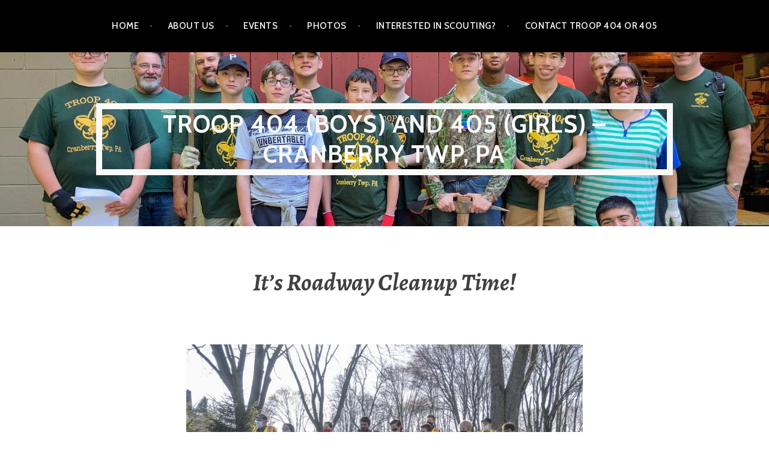

--- FILE ---
content_type: text/html; charset=UTF-8
request_url: https://troop404.org/its-roadway-cleanup-time
body_size: 11170
content:
<!DOCTYPE html>
<html lang="en-US">
<head>
<meta charset="UTF-8">
<meta name="viewport" content="width=device-width, initial-scale=1">
<link rel="profile" href="http://gmpg.org/xfn/11">
<link rel="pingback" href="https://troop404.org/xmlrpc.php">

<meta name='robots' content='index, follow, max-image-preview:large, max-snippet:-1, max-video-preview:-1' />
	<style>img:is([sizes="auto" i], [sizes^="auto," i]) { contain-intrinsic-size: 3000px 1500px }</style>
	
	<!-- This site is optimized with the Yoast SEO plugin v26.8 - https://yoast.com/product/yoast-seo-wordpress/ -->
	<title>It&#039;s Roadway Cleanup Time! - Troop 404 (boys) and 405 (girls) - Cranberry TWP, PA</title>
	<link rel="canonical" href="http://troop404.org/its-roadway-cleanup-time" />
	<meta property="og:locale" content="en_US" />
	<meta property="og:type" content="article" />
	<meta property="og:title" content="It&#039;s Roadway Cleanup Time! - Troop 404 (boys) and 405 (girls) - Cranberry TWP, PA" />
	<meta property="og:description" content="Twice a year the Troop cleans up a 1.5 mile long stretch of Peters Road in Cranberry Twp.&nbsp; It counts&hellip; Read more It&#8217;s Roadway Cleanup Time!" />
	<meta property="og:url" content="http://troop404.org/its-roadway-cleanup-time" />
	<meta property="og:site_name" content="Troop 404 (boys) and 405 (girls) - Cranberry TWP, PA" />
	<meta property="article:published_time" content="2021-03-27T16:16:00+00:00" />
	<meta property="article:modified_time" content="2021-05-10T04:21:09+00:00" />
	<meta property="og:image" content="http://troop404.org/wp-content/uploads/2021/05/roadwaycleanup.jpg" />
	<meta property="og:image:width" content="800" />
	<meta property="og:image:height" content="533" />
	<meta property="og:image:type" content="image/jpeg" />
	<meta name="author" content="firebuilders404" />
	<meta name="twitter:card" content="summary_large_image" />
	<meta name="twitter:label1" content="Written by" />
	<meta name="twitter:data1" content="firebuilders404" />
	<meta name="twitter:label2" content="Est. reading time" />
	<meta name="twitter:data2" content="1 minute" />
	<script type="application/ld+json" class="yoast-schema-graph">{"@context":"https://schema.org","@graph":[{"@type":"Article","@id":"http://troop404.org/its-roadway-cleanup-time#article","isPartOf":{"@id":"http://troop404.org/its-roadway-cleanup-time"},"author":{"name":"firebuilders404","@id":"http://troop404.org/#/schema/person/f33cc0f9258cb61bca3c073f98004f85"},"headline":"It&#8217;s Roadway Cleanup Time!","datePublished":"2021-03-27T16:16:00+00:00","dateModified":"2021-05-10T04:21:09+00:00","mainEntityOfPage":{"@id":"http://troop404.org/its-roadway-cleanup-time"},"wordCount":67,"commentCount":0,"image":{"@id":"http://troop404.org/its-roadway-cleanup-time#primaryimage"},"thumbnailUrl":"https://troop404.org/wp-content/uploads/2021/05/roadwaycleanup.jpg","inLanguage":"en-US","potentialAction":[{"@type":"CommentAction","name":"Comment","target":["http://troop404.org/its-roadway-cleanup-time#respond"]}]},{"@type":"WebPage","@id":"http://troop404.org/its-roadway-cleanup-time","url":"http://troop404.org/its-roadway-cleanup-time","name":"It's Roadway Cleanup Time! - Troop 404 (boys) and 405 (girls) - Cranberry TWP, PA","isPartOf":{"@id":"http://troop404.org/#website"},"primaryImageOfPage":{"@id":"http://troop404.org/its-roadway-cleanup-time#primaryimage"},"image":{"@id":"http://troop404.org/its-roadway-cleanup-time#primaryimage"},"thumbnailUrl":"https://troop404.org/wp-content/uploads/2021/05/roadwaycleanup.jpg","datePublished":"2021-03-27T16:16:00+00:00","dateModified":"2021-05-10T04:21:09+00:00","author":{"@id":"http://troop404.org/#/schema/person/f33cc0f9258cb61bca3c073f98004f85"},"breadcrumb":{"@id":"http://troop404.org/its-roadway-cleanup-time#breadcrumb"},"inLanguage":"en-US","potentialAction":[{"@type":"ReadAction","target":["http://troop404.org/its-roadway-cleanup-time"]}]},{"@type":"ImageObject","inLanguage":"en-US","@id":"http://troop404.org/its-roadway-cleanup-time#primaryimage","url":"https://troop404.org/wp-content/uploads/2021/05/roadwaycleanup.jpg","contentUrl":"https://troop404.org/wp-content/uploads/2021/05/roadwaycleanup.jpg","width":800,"height":533},{"@type":"BreadcrumbList","@id":"http://troop404.org/its-roadway-cleanup-time#breadcrumb","itemListElement":[{"@type":"ListItem","position":1,"name":"Home","item":"http://troop404.org/"},{"@type":"ListItem","position":2,"name":"It&#8217;s Roadway Cleanup Time!"}]},{"@type":"WebSite","@id":"http://troop404.org/#website","url":"http://troop404.org/","name":"Troop 404 (boys) and 405 (girls) - Cranberry TWP, PA","description":"Scouting Troop 404 and 405, Cranberry Twp, PA","potentialAction":[{"@type":"SearchAction","target":{"@type":"EntryPoint","urlTemplate":"http://troop404.org/?s={search_term_string}"},"query-input":{"@type":"PropertyValueSpecification","valueRequired":true,"valueName":"search_term_string"}}],"inLanguage":"en-US"},{"@type":"Person","@id":"http://troop404.org/#/schema/person/f33cc0f9258cb61bca3c073f98004f85","name":"firebuilders404","image":{"@type":"ImageObject","inLanguage":"en-US","@id":"http://troop404.org/#/schema/person/image/","url":"https://secure.gravatar.com/avatar/758a2d5e0897a207481242ef47365b8b?s=96&d=mm&r=g","contentUrl":"https://secure.gravatar.com/avatar/758a2d5e0897a207481242ef47365b8b?s=96&d=mm&r=g","caption":"firebuilders404"},"url":"https://troop404.org/author/firebuilders404"}]}</script>
	<!-- / Yoast SEO plugin. -->


<link rel='dns-prefetch' href='//stats.wp.com' />
<link rel='dns-prefetch' href='//fonts.googleapis.com' />
<link rel="alternate" type="application/rss+xml" title="Troop 404 (boys) and 405 (girls) - Cranberry TWP, PA &raquo; Feed" href="https://troop404.org/feed" />
<link rel="alternate" type="application/rss+xml" title="Troop 404 (boys) and 405 (girls) - Cranberry TWP, PA &raquo; Comments Feed" href="https://troop404.org/comments/feed" />
<link rel="alternate" type="application/rss+xml" title="Troop 404 (boys) and 405 (girls) - Cranberry TWP, PA &raquo; It&#8217;s Roadway Cleanup Time! Comments Feed" href="https://troop404.org/its-roadway-cleanup-time/feed" />
		<!-- This site uses the Google Analytics by MonsterInsights plugin v9.11.1 - Using Analytics tracking - https://www.monsterinsights.com/ -->
		<!-- Note: MonsterInsights is not currently configured on this site. The site owner needs to authenticate with Google Analytics in the MonsterInsights settings panel. -->
					<!-- No tracking code set -->
				<!-- / Google Analytics by MonsterInsights -->
		<script type="text/javascript">
/* <![CDATA[ */
window._wpemojiSettings = {"baseUrl":"https:\/\/s.w.org\/images\/core\/emoji\/15.0.3\/72x72\/","ext":".png","svgUrl":"https:\/\/s.w.org\/images\/core\/emoji\/15.0.3\/svg\/","svgExt":".svg","source":{"concatemoji":"https:\/\/troop404.org\/wp-includes\/js\/wp-emoji-release.min.js?ver=6.7.1"}};
/*! This file is auto-generated */
!function(i,n){var o,s,e;function c(e){try{var t={supportTests:e,timestamp:(new Date).valueOf()};sessionStorage.setItem(o,JSON.stringify(t))}catch(e){}}function p(e,t,n){e.clearRect(0,0,e.canvas.width,e.canvas.height),e.fillText(t,0,0);var t=new Uint32Array(e.getImageData(0,0,e.canvas.width,e.canvas.height).data),r=(e.clearRect(0,0,e.canvas.width,e.canvas.height),e.fillText(n,0,0),new Uint32Array(e.getImageData(0,0,e.canvas.width,e.canvas.height).data));return t.every(function(e,t){return e===r[t]})}function u(e,t,n){switch(t){case"flag":return n(e,"\ud83c\udff3\ufe0f\u200d\u26a7\ufe0f","\ud83c\udff3\ufe0f\u200b\u26a7\ufe0f")?!1:!n(e,"\ud83c\uddfa\ud83c\uddf3","\ud83c\uddfa\u200b\ud83c\uddf3")&&!n(e,"\ud83c\udff4\udb40\udc67\udb40\udc62\udb40\udc65\udb40\udc6e\udb40\udc67\udb40\udc7f","\ud83c\udff4\u200b\udb40\udc67\u200b\udb40\udc62\u200b\udb40\udc65\u200b\udb40\udc6e\u200b\udb40\udc67\u200b\udb40\udc7f");case"emoji":return!n(e,"\ud83d\udc26\u200d\u2b1b","\ud83d\udc26\u200b\u2b1b")}return!1}function f(e,t,n){var r="undefined"!=typeof WorkerGlobalScope&&self instanceof WorkerGlobalScope?new OffscreenCanvas(300,150):i.createElement("canvas"),a=r.getContext("2d",{willReadFrequently:!0}),o=(a.textBaseline="top",a.font="600 32px Arial",{});return e.forEach(function(e){o[e]=t(a,e,n)}),o}function t(e){var t=i.createElement("script");t.src=e,t.defer=!0,i.head.appendChild(t)}"undefined"!=typeof Promise&&(o="wpEmojiSettingsSupports",s=["flag","emoji"],n.supports={everything:!0,everythingExceptFlag:!0},e=new Promise(function(e){i.addEventListener("DOMContentLoaded",e,{once:!0})}),new Promise(function(t){var n=function(){try{var e=JSON.parse(sessionStorage.getItem(o));if("object"==typeof e&&"number"==typeof e.timestamp&&(new Date).valueOf()<e.timestamp+604800&&"object"==typeof e.supportTests)return e.supportTests}catch(e){}return null}();if(!n){if("undefined"!=typeof Worker&&"undefined"!=typeof OffscreenCanvas&&"undefined"!=typeof URL&&URL.createObjectURL&&"undefined"!=typeof Blob)try{var e="postMessage("+f.toString()+"("+[JSON.stringify(s),u.toString(),p.toString()].join(",")+"));",r=new Blob([e],{type:"text/javascript"}),a=new Worker(URL.createObjectURL(r),{name:"wpTestEmojiSupports"});return void(a.onmessage=function(e){c(n=e.data),a.terminate(),t(n)})}catch(e){}c(n=f(s,u,p))}t(n)}).then(function(e){for(var t in e)n.supports[t]=e[t],n.supports.everything=n.supports.everything&&n.supports[t],"flag"!==t&&(n.supports.everythingExceptFlag=n.supports.everythingExceptFlag&&n.supports[t]);n.supports.everythingExceptFlag=n.supports.everythingExceptFlag&&!n.supports.flag,n.DOMReady=!1,n.readyCallback=function(){n.DOMReady=!0}}).then(function(){return e}).then(function(){var e;n.supports.everything||(n.readyCallback(),(e=n.source||{}).concatemoji?t(e.concatemoji):e.wpemoji&&e.twemoji&&(t(e.twemoji),t(e.wpemoji)))}))}((window,document),window._wpemojiSettings);
/* ]]> */
</script>
<style id='wp-emoji-styles-inline-css' type='text/css'>

	img.wp-smiley, img.emoji {
		display: inline !important;
		border: none !important;
		box-shadow: none !important;
		height: 1em !important;
		width: 1em !important;
		margin: 0 0.07em !important;
		vertical-align: -0.1em !important;
		background: none !important;
		padding: 0 !important;
	}
</style>
<link rel='stylesheet' id='wp-block-library-css' href='https://troop404.org/wp-includes/css/dist/block-library/style.min.css?ver=6.7.1' type='text/css' media='all' />
<link rel='stylesheet' id='mediaelement-css' href='https://troop404.org/wp-includes/js/mediaelement/mediaelementplayer-legacy.min.css?ver=4.2.17' type='text/css' media='all' />
<link rel='stylesheet' id='wp-mediaelement-css' href='https://troop404.org/wp-includes/js/mediaelement/wp-mediaelement.min.css?ver=6.7.1' type='text/css' media='all' />
<style id='jetpack-sharing-buttons-style-inline-css' type='text/css'>
.jetpack-sharing-buttons__services-list{display:flex;flex-direction:row;flex-wrap:wrap;gap:0;list-style-type:none;margin:5px;padding:0}.jetpack-sharing-buttons__services-list.has-small-icon-size{font-size:12px}.jetpack-sharing-buttons__services-list.has-normal-icon-size{font-size:16px}.jetpack-sharing-buttons__services-list.has-large-icon-size{font-size:24px}.jetpack-sharing-buttons__services-list.has-huge-icon-size{font-size:36px}@media print{.jetpack-sharing-buttons__services-list{display:none!important}}.editor-styles-wrapper .wp-block-jetpack-sharing-buttons{gap:0;padding-inline-start:0}ul.jetpack-sharing-buttons__services-list.has-background{padding:1.25em 2.375em}
</style>
<style id='classic-theme-styles-inline-css' type='text/css'>
/*! This file is auto-generated */
.wp-block-button__link{color:#fff;background-color:#32373c;border-radius:9999px;box-shadow:none;text-decoration:none;padding:calc(.667em + 2px) calc(1.333em + 2px);font-size:1.125em}.wp-block-file__button{background:#32373c;color:#fff;text-decoration:none}
</style>
<style id='global-styles-inline-css' type='text/css'>
:root{--wp--preset--aspect-ratio--square: 1;--wp--preset--aspect-ratio--4-3: 4/3;--wp--preset--aspect-ratio--3-4: 3/4;--wp--preset--aspect-ratio--3-2: 3/2;--wp--preset--aspect-ratio--2-3: 2/3;--wp--preset--aspect-ratio--16-9: 16/9;--wp--preset--aspect-ratio--9-16: 9/16;--wp--preset--color--black: #000000;--wp--preset--color--cyan-bluish-gray: #abb8c3;--wp--preset--color--white: #ffffff;--wp--preset--color--pale-pink: #f78da7;--wp--preset--color--vivid-red: #cf2e2e;--wp--preset--color--luminous-vivid-orange: #ff6900;--wp--preset--color--luminous-vivid-amber: #fcb900;--wp--preset--color--light-green-cyan: #7bdcb5;--wp--preset--color--vivid-green-cyan: #00d084;--wp--preset--color--pale-cyan-blue: #8ed1fc;--wp--preset--color--vivid-cyan-blue: #0693e3;--wp--preset--color--vivid-purple: #9b51e0;--wp--preset--gradient--vivid-cyan-blue-to-vivid-purple: linear-gradient(135deg,rgba(6,147,227,1) 0%,rgb(155,81,224) 100%);--wp--preset--gradient--light-green-cyan-to-vivid-green-cyan: linear-gradient(135deg,rgb(122,220,180) 0%,rgb(0,208,130) 100%);--wp--preset--gradient--luminous-vivid-amber-to-luminous-vivid-orange: linear-gradient(135deg,rgba(252,185,0,1) 0%,rgba(255,105,0,1) 100%);--wp--preset--gradient--luminous-vivid-orange-to-vivid-red: linear-gradient(135deg,rgba(255,105,0,1) 0%,rgb(207,46,46) 100%);--wp--preset--gradient--very-light-gray-to-cyan-bluish-gray: linear-gradient(135deg,rgb(238,238,238) 0%,rgb(169,184,195) 100%);--wp--preset--gradient--cool-to-warm-spectrum: linear-gradient(135deg,rgb(74,234,220) 0%,rgb(151,120,209) 20%,rgb(207,42,186) 40%,rgb(238,44,130) 60%,rgb(251,105,98) 80%,rgb(254,248,76) 100%);--wp--preset--gradient--blush-light-purple: linear-gradient(135deg,rgb(255,206,236) 0%,rgb(152,150,240) 100%);--wp--preset--gradient--blush-bordeaux: linear-gradient(135deg,rgb(254,205,165) 0%,rgb(254,45,45) 50%,rgb(107,0,62) 100%);--wp--preset--gradient--luminous-dusk: linear-gradient(135deg,rgb(255,203,112) 0%,rgb(199,81,192) 50%,rgb(65,88,208) 100%);--wp--preset--gradient--pale-ocean: linear-gradient(135deg,rgb(255,245,203) 0%,rgb(182,227,212) 50%,rgb(51,167,181) 100%);--wp--preset--gradient--electric-grass: linear-gradient(135deg,rgb(202,248,128) 0%,rgb(113,206,126) 100%);--wp--preset--gradient--midnight: linear-gradient(135deg,rgb(2,3,129) 0%,rgb(40,116,252) 100%);--wp--preset--font-size--small: 13px;--wp--preset--font-size--medium: 20px;--wp--preset--font-size--large: 36px;--wp--preset--font-size--x-large: 42px;--wp--preset--spacing--20: 0.44rem;--wp--preset--spacing--30: 0.67rem;--wp--preset--spacing--40: 1rem;--wp--preset--spacing--50: 1.5rem;--wp--preset--spacing--60: 2.25rem;--wp--preset--spacing--70: 3.38rem;--wp--preset--spacing--80: 5.06rem;--wp--preset--shadow--natural: 6px 6px 9px rgba(0, 0, 0, 0.2);--wp--preset--shadow--deep: 12px 12px 50px rgba(0, 0, 0, 0.4);--wp--preset--shadow--sharp: 6px 6px 0px rgba(0, 0, 0, 0.2);--wp--preset--shadow--outlined: 6px 6px 0px -3px rgba(255, 255, 255, 1), 6px 6px rgba(0, 0, 0, 1);--wp--preset--shadow--crisp: 6px 6px 0px rgba(0, 0, 0, 1);}:where(.is-layout-flex){gap: 0.5em;}:where(.is-layout-grid){gap: 0.5em;}body .is-layout-flex{display: flex;}.is-layout-flex{flex-wrap: wrap;align-items: center;}.is-layout-flex > :is(*, div){margin: 0;}body .is-layout-grid{display: grid;}.is-layout-grid > :is(*, div){margin: 0;}:where(.wp-block-columns.is-layout-flex){gap: 2em;}:where(.wp-block-columns.is-layout-grid){gap: 2em;}:where(.wp-block-post-template.is-layout-flex){gap: 1.25em;}:where(.wp-block-post-template.is-layout-grid){gap: 1.25em;}.has-black-color{color: var(--wp--preset--color--black) !important;}.has-cyan-bluish-gray-color{color: var(--wp--preset--color--cyan-bluish-gray) !important;}.has-white-color{color: var(--wp--preset--color--white) !important;}.has-pale-pink-color{color: var(--wp--preset--color--pale-pink) !important;}.has-vivid-red-color{color: var(--wp--preset--color--vivid-red) !important;}.has-luminous-vivid-orange-color{color: var(--wp--preset--color--luminous-vivid-orange) !important;}.has-luminous-vivid-amber-color{color: var(--wp--preset--color--luminous-vivid-amber) !important;}.has-light-green-cyan-color{color: var(--wp--preset--color--light-green-cyan) !important;}.has-vivid-green-cyan-color{color: var(--wp--preset--color--vivid-green-cyan) !important;}.has-pale-cyan-blue-color{color: var(--wp--preset--color--pale-cyan-blue) !important;}.has-vivid-cyan-blue-color{color: var(--wp--preset--color--vivid-cyan-blue) !important;}.has-vivid-purple-color{color: var(--wp--preset--color--vivid-purple) !important;}.has-black-background-color{background-color: var(--wp--preset--color--black) !important;}.has-cyan-bluish-gray-background-color{background-color: var(--wp--preset--color--cyan-bluish-gray) !important;}.has-white-background-color{background-color: var(--wp--preset--color--white) !important;}.has-pale-pink-background-color{background-color: var(--wp--preset--color--pale-pink) !important;}.has-vivid-red-background-color{background-color: var(--wp--preset--color--vivid-red) !important;}.has-luminous-vivid-orange-background-color{background-color: var(--wp--preset--color--luminous-vivid-orange) !important;}.has-luminous-vivid-amber-background-color{background-color: var(--wp--preset--color--luminous-vivid-amber) !important;}.has-light-green-cyan-background-color{background-color: var(--wp--preset--color--light-green-cyan) !important;}.has-vivid-green-cyan-background-color{background-color: var(--wp--preset--color--vivid-green-cyan) !important;}.has-pale-cyan-blue-background-color{background-color: var(--wp--preset--color--pale-cyan-blue) !important;}.has-vivid-cyan-blue-background-color{background-color: var(--wp--preset--color--vivid-cyan-blue) !important;}.has-vivid-purple-background-color{background-color: var(--wp--preset--color--vivid-purple) !important;}.has-black-border-color{border-color: var(--wp--preset--color--black) !important;}.has-cyan-bluish-gray-border-color{border-color: var(--wp--preset--color--cyan-bluish-gray) !important;}.has-white-border-color{border-color: var(--wp--preset--color--white) !important;}.has-pale-pink-border-color{border-color: var(--wp--preset--color--pale-pink) !important;}.has-vivid-red-border-color{border-color: var(--wp--preset--color--vivid-red) !important;}.has-luminous-vivid-orange-border-color{border-color: var(--wp--preset--color--luminous-vivid-orange) !important;}.has-luminous-vivid-amber-border-color{border-color: var(--wp--preset--color--luminous-vivid-amber) !important;}.has-light-green-cyan-border-color{border-color: var(--wp--preset--color--light-green-cyan) !important;}.has-vivid-green-cyan-border-color{border-color: var(--wp--preset--color--vivid-green-cyan) !important;}.has-pale-cyan-blue-border-color{border-color: var(--wp--preset--color--pale-cyan-blue) !important;}.has-vivid-cyan-blue-border-color{border-color: var(--wp--preset--color--vivid-cyan-blue) !important;}.has-vivid-purple-border-color{border-color: var(--wp--preset--color--vivid-purple) !important;}.has-vivid-cyan-blue-to-vivid-purple-gradient-background{background: var(--wp--preset--gradient--vivid-cyan-blue-to-vivid-purple) !important;}.has-light-green-cyan-to-vivid-green-cyan-gradient-background{background: var(--wp--preset--gradient--light-green-cyan-to-vivid-green-cyan) !important;}.has-luminous-vivid-amber-to-luminous-vivid-orange-gradient-background{background: var(--wp--preset--gradient--luminous-vivid-amber-to-luminous-vivid-orange) !important;}.has-luminous-vivid-orange-to-vivid-red-gradient-background{background: var(--wp--preset--gradient--luminous-vivid-orange-to-vivid-red) !important;}.has-very-light-gray-to-cyan-bluish-gray-gradient-background{background: var(--wp--preset--gradient--very-light-gray-to-cyan-bluish-gray) !important;}.has-cool-to-warm-spectrum-gradient-background{background: var(--wp--preset--gradient--cool-to-warm-spectrum) !important;}.has-blush-light-purple-gradient-background{background: var(--wp--preset--gradient--blush-light-purple) !important;}.has-blush-bordeaux-gradient-background{background: var(--wp--preset--gradient--blush-bordeaux) !important;}.has-luminous-dusk-gradient-background{background: var(--wp--preset--gradient--luminous-dusk) !important;}.has-pale-ocean-gradient-background{background: var(--wp--preset--gradient--pale-ocean) !important;}.has-electric-grass-gradient-background{background: var(--wp--preset--gradient--electric-grass) !important;}.has-midnight-gradient-background{background: var(--wp--preset--gradient--midnight) !important;}.has-small-font-size{font-size: var(--wp--preset--font-size--small) !important;}.has-medium-font-size{font-size: var(--wp--preset--font-size--medium) !important;}.has-large-font-size{font-size: var(--wp--preset--font-size--large) !important;}.has-x-large-font-size{font-size: var(--wp--preset--font-size--x-large) !important;}
:where(.wp-block-post-template.is-layout-flex){gap: 1.25em;}:where(.wp-block-post-template.is-layout-grid){gap: 1.25em;}
:where(.wp-block-columns.is-layout-flex){gap: 2em;}:where(.wp-block-columns.is-layout-grid){gap: 2em;}
:root :where(.wp-block-pullquote){font-size: 1.5em;line-height: 1.6;}
</style>
<link rel='stylesheet' id='contact-form-7-css' href='https://troop404.org/wp-content/plugins/contact-form-7/includes/css/styles.css?ver=6.1.4' type='text/css' media='all' />
<style id='contact-form-7-inline-css' type='text/css'>
.wpcf7 .wpcf7-recaptcha iframe {margin-bottom: 0;}.wpcf7 .wpcf7-recaptcha[data-align="center"] > div {margin: 0 auto;}.wpcf7 .wpcf7-recaptcha[data-align="right"] > div {margin: 0 0 0 auto;}
</style>
<link rel='stylesheet' id='argent-style-css' href='https://troop404.org/wp-content/themes/argent/style.css?ver=6.7.1' type='text/css' media='all' />
<style id='argent-style-inline-css' type='text/css'>
.site-branding { background-image: url(https://troop404.org/wp-content/uploads/2021/06/cropped-194210349_10159383481289304_340745051081948732_n.jpg); }
</style>
<link rel='stylesheet' id='argent-fonts-css' href='https://fonts.googleapis.com/css?family=Cabin%3A500%2C700%2C500italic%2C700italic%7CAlegreya%3A400%2C700%2C400italic%2C700italic&#038;subset=latin%2Clatin-ext' type='text/css' media='all' />
<link rel='stylesheet' id='genericons-css' href='https://troop404.org/wp-content/plugins/jetpack/_inc/genericons/genericons/genericons.css?ver=3.1' type='text/css' media='all' />
<script type="text/javascript" src="https://troop404.org/wp-includes/js/jquery/jquery.min.js?ver=3.7.1" id="jquery-core-js"></script>
<script type="text/javascript" src="https://troop404.org/wp-includes/js/jquery/jquery-migrate.min.js?ver=3.4.1" id="jquery-migrate-js"></script>
<link rel="https://api.w.org/" href="https://troop404.org/wp-json/" /><link rel="alternate" title="JSON" type="application/json" href="https://troop404.org/wp-json/wp/v2/posts/579" /><link rel="EditURI" type="application/rsd+xml" title="RSD" href="https://troop404.org/xmlrpc.php?rsd" />
<meta name="generator" content="WordPress 6.7.1" />
<link rel='shortlink' href='https://troop404.org/?p=579' />
<link rel="alternate" title="oEmbed (JSON)" type="application/json+oembed" href="https://troop404.org/wp-json/oembed/1.0/embed?url=https%3A%2F%2Ftroop404.org%2Fits-roadway-cleanup-time" />
<link rel="alternate" title="oEmbed (XML)" type="text/xml+oembed" href="https://troop404.org/wp-json/oembed/1.0/embed?url=https%3A%2F%2Ftroop404.org%2Fits-roadway-cleanup-time&#038;format=xml" />
	<style>img#wpstats{display:none}</style>
		<style type="text/css" media="screen">input#akismet_privacy_check { float: left; margin: 7px 7px 7px 0; width: 13px; }</style>
        <script type="text/javascript">
            var jQueryMigrateHelperHasSentDowngrade = false;

			window.onerror = function( msg, url, line, col, error ) {
				// Break out early, do not processing if a downgrade reqeust was already sent.
				if ( jQueryMigrateHelperHasSentDowngrade ) {
					return true;
                }

				var xhr = new XMLHttpRequest();
				var nonce = '133974993b';
				var jQueryFunctions = [
					'andSelf',
					'browser',
					'live',
					'boxModel',
					'support.boxModel',
					'size',
					'swap',
					'clean',
					'sub',
                ];
				var match_pattern = /\)\.(.+?) is not a function/;
                var erroredFunction = msg.match( match_pattern );

                // If there was no matching functions, do not try to downgrade.
                if ( null === erroredFunction || typeof erroredFunction !== 'object' || typeof erroredFunction[1] === "undefined" || -1 === jQueryFunctions.indexOf( erroredFunction[1] ) ) {
                    return true;
                }

                // Set that we've now attempted a downgrade request.
                jQueryMigrateHelperHasSentDowngrade = true;

				xhr.open( 'POST', 'https://troop404.org/wp-admin/admin-ajax.php' );
				xhr.setRequestHeader( 'Content-Type', 'application/x-www-form-urlencoded' );
				xhr.onload = function () {
					var response,
                        reload = false;

					if ( 200 === xhr.status ) {
                        try {
                        	response = JSON.parse( xhr.response );

                        	reload = response.data.reload;
                        } catch ( e ) {
                        	reload = false;
                        }
                    }

					// Automatically reload the page if a deprecation caused an automatic downgrade, ensure visitors get the best possible experience.
					if ( reload ) {
						location.reload();
                    }
				};

				xhr.send( encodeURI( 'action=jquery-migrate-downgrade-version&_wpnonce=' + nonce ) );

				// Suppress error alerts in older browsers
				return true;
			}
        </script>

			<style type="text/css">
			.site-title a,
		.site-description {
			color: #f9f9f9;
		}
		.site-title {
			border-color: #f9f9f9;
		}
	
	</style>
<link rel="icon" href="https://troop404.org/wp-content/uploads/2016/02/cropped-eblast-header-boy-scouts-12-01-2015-32x32.jpg" sizes="32x32" />
<link rel="icon" href="https://troop404.org/wp-content/uploads/2016/02/cropped-eblast-header-boy-scouts-12-01-2015-192x192.jpg" sizes="192x192" />
<link rel="apple-touch-icon" href="https://troop404.org/wp-content/uploads/2016/02/cropped-eblast-header-boy-scouts-12-01-2015-180x180.jpg" />
<meta name="msapplication-TileImage" content="https://troop404.org/wp-content/uploads/2016/02/cropped-eblast-header-boy-scouts-12-01-2015-270x270.jpg" />
</head>

<body class="post-template-default single single-post postid-579 single-format-standard group-blog">
<div id="page" class="hfeed site">
	<a class="skip-link screen-reader-text" href="#content">Skip to content</a>

	<header id="masthead" class="site-header" role="banner">

		<nav id="site-navigation" class="main-navigation" role="navigation">
			<button class="menu-toggle" aria-controls="primary-menu" aria-expanded="false">Menu</button>
			<div class="menu-main-container"><ul id="primary-menu" class="menu"><li id="menu-item-19" class="menu-item menu-item-type-custom menu-item-object-custom menu-item-home menu-item-19"><a href="https://troop404.org">Home</a></li>
<li id="menu-item-26" class="menu-item menu-item-type-post_type menu-item-object-page menu-item-26"><a href="https://troop404.org/sample-page">About Us</a></li>
<li id="menu-item-27" class="menu-item menu-item-type-post_type menu-item-object-page menu-item-27"><a href="https://troop404.org/events">Events</a></li>
<li id="menu-item-52" class="menu-item menu-item-type-post_type menu-item-object-page menu-item-52"><a href="https://troop404.org/48-2">Photos</a></li>
<li id="menu-item-28" class="menu-item menu-item-type-post_type menu-item-object-page menu-item-28"><a href="https://troop404.org/interested-in-becoming-a-scout">Interested in Scouting?</a></li>
<li id="menu-item-41" class="menu-item menu-item-type-post_type menu-item-object-page menu-item-41"><a href="https://troop404.org/contact-troop-404">Contact Troop 404 or 405</a></li>
</ul></div>		</nav><!-- #site-navigation -->

		<div class="site-branding">
			<h1 class="site-title"><a href="https://troop404.org/" rel="home">Troop 404 (boys) and 405 (girls) &#8211; Cranberry TWP, PA</a></h1>
			<h2 class="site-description">Scouting Troop 404 and 405, Cranberry Twp, PA</h2>
		</div><!-- .site-branding -->

	</header><!-- #masthead -->

	<div id="content" class="site-content">

	<div id="primary" class="content-area">
		<main id="main" class="site-main" role="main">

		
			
<article id="post-579" class="post-579 post type-post status-publish format-standard has-post-thumbnail hentry category-uncategorized">
	<header class="entry-header">
		<h1 class="entry-title">It&#8217;s Roadway Cleanup Time!</h1>
	</header><!-- .entry-header -->

			<img width="660" height="440" src="https://troop404.org/wp-content/uploads/2021/05/roadwaycleanup-660x440.jpg" class="attachment-argent-single-thumbnail size-argent-single-thumbnail wp-post-image" alt="" decoding="async" fetchpriority="high" srcset="https://troop404.org/wp-content/uploads/2021/05/roadwaycleanup-660x440.jpg 660w, https://troop404.org/wp-content/uploads/2021/05/roadwaycleanup-300x200.jpg 300w, https://troop404.org/wp-content/uploads/2021/05/roadwaycleanup-768x512.jpg 768w, https://troop404.org/wp-content/uploads/2021/05/roadwaycleanup-200x133.jpg 200w, https://troop404.org/wp-content/uploads/2021/05/roadwaycleanup.jpg 800w" sizes="(max-width: 660px) 100vw, 660px" />		<div class="entry-body">
		<div class="entry-meta">
			<span class="posted-on">Posted on <a href="https://troop404.org/its-roadway-cleanup-time" rel="bookmark"><time class="entry-date published" datetime="2021-03-27T16:16:00+00:00">March 27, 2021</time><time class="updated" datetime="2021-05-10T04:21:09+00:00">May 10, 2021</time></a></span><span class="byline"> by <span class="author vcard"><a class="url fn n" href="https://troop404.org/author/firebuilders404">firebuilders404</a></span></span>					</div><!-- .entry-meta -->

		<div class="entry-content">
			
<p>Twice a year the Troop cleans up a 1.5 mile long stretch of Peters Road in Cranberry Twp.&nbsp; It counts for at least 2 hours of service project time for the scouts and it helps keep the community clean!&nbsp; One of the tenets of scouting is community service, and the Troop participates in ample community service projects throughout the year.&nbsp;&nbsp;</p>
		</div><!-- .entry-content -->
	</div><!-- .entry-body -->
</article><!-- #post-## -->

			
<div id="comments" class="comments-area">

	
	
	
		<div id="respond" class="comment-respond">
		<h3 id="reply-title" class="comment-reply-title">Leave a Reply <small><a rel="nofollow" id="cancel-comment-reply-link" href="/its-roadway-cleanup-time#respond" style="display:none;">Cancel reply</a></small></h3><p class="must-log-in">You must be <a href="https://troop404.org/wp-login.php?redirect_to=https%3A%2F%2Ftroop404.org%2Fits-roadway-cleanup-time">logged in</a> to post a comment.</p>	</div><!-- #respond -->
	
</div><!-- #comments -->

			
	<nav class="navigation post-navigation" aria-label="Posts">
		<h2 class="screen-reader-text">Post navigation</h2>
		<div class="nav-links"><div class="nav-previous"><a href="https://troop404.org/pack-414-aol-crossover-ceremony" rel="prev">Pack 414 AoL Crossover Ceremony</a></div><div class="nav-next"><a href="https://troop404.org/laurel-highlands-backpacking-trip" rel="next">Laurel Highlands Backpacking Trip</a></div></div>
	</nav>
		
		</main><!-- #main -->
	</div><!-- #primary -->


<div id="secondary" class="footer-widget-area" role="complementary">
	<div class="widget-wrapper">
				<div id="widget-area-1" class="widget-area">
			<aside id="search-2" class="widget widget_search"><form role="search" method="get" class="search-form" action="https://troop404.org/">
				<label>
					<span class="screen-reader-text">Search for:</span>
					<input type="search" class="search-field" placeholder="Search &hellip;" value="" name="s" />
				</label>
				<input type="submit" class="search-submit" value="Search" />
			</form></aside>
		<aside id="recent-posts-2" class="widget widget_recent_entries">
		<h1 class="widget-title">Recent Posts</h1>
		<ul>
											<li>
					<a href="https://troop404.org/congrats-new-eagle-scout-cortlan">Congrats New Eagle Scout, Cortlan</a>
											<span class="post-date">April 13, 2025</span>
									</li>
											<li>
					<a href="https://troop404.org/hike-north-park">Hike! North Park</a>
											<span class="post-date">December 15, 2024</span>
									</li>
											<li>
					<a href="https://troop404.org/fall-court-of-honor-campout">Fall Court of Honor Campout</a>
											<span class="post-date">November 1, 2024</span>
									</li>
											<li>
					<a href="https://troop404.org/rebel-campout-moraine-state-park">Rebel Campout &#8211; Moraine State Park</a>
											<span class="post-date">October 18, 2024</span>
									</li>
											<li>
					<a href="https://troop404.org/muskrat-cove-campout-at-moraine-state-park">Muskrat Cove Campout at Moraine State Park</a>
											<span class="post-date">September 15, 2024</span>
									</li>
					</ul>

		</aside><aside id="archives-2" class="widget widget_archive"><h1 class="widget-title">Archives</h1>
			<ul>
					<li><a href='https://troop404.org/2025/04'>April 2025</a></li>
	<li><a href='https://troop404.org/2024/12'>December 2024</a></li>
	<li><a href='https://troop404.org/2024/11'>November 2024</a></li>
	<li><a href='https://troop404.org/2024/10'>October 2024</a></li>
	<li><a href='https://troop404.org/2024/09'>September 2024</a></li>
	<li><a href='https://troop404.org/2024/08'>August 2024</a></li>
	<li><a href='https://troop404.org/2024/07'>July 2024</a></li>
	<li><a href='https://troop404.org/2024/04'>April 2024</a></li>
	<li><a href='https://troop404.org/2024/03'>March 2024</a></li>
	<li><a href='https://troop404.org/2024/01'>January 2024</a></li>
	<li><a href='https://troop404.org/2023/12'>December 2023</a></li>
	<li><a href='https://troop404.org/2023/11'>November 2023</a></li>
	<li><a href='https://troop404.org/2023/10'>October 2023</a></li>
	<li><a href='https://troop404.org/2023/09'>September 2023</a></li>
	<li><a href='https://troop404.org/2023/08'>August 2023</a></li>
	<li><a href='https://troop404.org/2023/07'>July 2023</a></li>
	<li><a href='https://troop404.org/2023/06'>June 2023</a></li>
	<li><a href='https://troop404.org/2023/05'>May 2023</a></li>
	<li><a href='https://troop404.org/2023/04'>April 2023</a></li>
	<li><a href='https://troop404.org/2023/03'>March 2023</a></li>
	<li><a href='https://troop404.org/2022/12'>December 2022</a></li>
	<li><a href='https://troop404.org/2022/11'>November 2022</a></li>
	<li><a href='https://troop404.org/2022/10'>October 2022</a></li>
	<li><a href='https://troop404.org/2022/09'>September 2022</a></li>
	<li><a href='https://troop404.org/2022/08'>August 2022</a></li>
	<li><a href='https://troop404.org/2022/07'>July 2022</a></li>
	<li><a href='https://troop404.org/2022/06'>June 2022</a></li>
	<li><a href='https://troop404.org/2022/05'>May 2022</a></li>
	<li><a href='https://troop404.org/2022/04'>April 2022</a></li>
	<li><a href='https://troop404.org/2022/03'>March 2022</a></li>
	<li><a href='https://troop404.org/2022/02'>February 2022</a></li>
	<li><a href='https://troop404.org/2022/01'>January 2022</a></li>
	<li><a href='https://troop404.org/2021/12'>December 2021</a></li>
	<li><a href='https://troop404.org/2021/11'>November 2021</a></li>
	<li><a href='https://troop404.org/2021/10'>October 2021</a></li>
	<li><a href='https://troop404.org/2021/09'>September 2021</a></li>
	<li><a href='https://troop404.org/2021/08'>August 2021</a></li>
	<li><a href='https://troop404.org/2021/07'>July 2021</a></li>
	<li><a href='https://troop404.org/2021/06'>June 2021</a></li>
	<li><a href='https://troop404.org/2021/05'>May 2021</a></li>
	<li><a href='https://troop404.org/2021/04'>April 2021</a></li>
	<li><a href='https://troop404.org/2021/03'>March 2021</a></li>
	<li><a href='https://troop404.org/2020/11'>November 2020</a></li>
	<li><a href='https://troop404.org/2020/10'>October 2020</a></li>
	<li><a href='https://troop404.org/2020/09'>September 2020</a></li>
	<li><a href='https://troop404.org/2020/08'>August 2020</a></li>
	<li><a href='https://troop404.org/2020/07'>July 2020</a></li>
	<li><a href='https://troop404.org/2020/06'>June 2020</a></li>
	<li><a href='https://troop404.org/2020/05'>May 2020</a></li>
	<li><a href='https://troop404.org/2019/12'>December 2019</a></li>
	<li><a href='https://troop404.org/2019/11'>November 2019</a></li>
	<li><a href='https://troop404.org/2019/10'>October 2019</a></li>
	<li><a href='https://troop404.org/2019/09'>September 2019</a></li>
	<li><a href='https://troop404.org/2019/08'>August 2019</a></li>
	<li><a href='https://troop404.org/2019/07'>July 2019</a></li>
	<li><a href='https://troop404.org/2019/06'>June 2019</a></li>
	<li><a href='https://troop404.org/2019/05'>May 2019</a></li>
	<li><a href='https://troop404.org/2019/03'>March 2019</a></li>
	<li><a href='https://troop404.org/2019/02'>February 2019</a></li>
	<li><a href='https://troop404.org/2018/12'>December 2018</a></li>
	<li><a href='https://troop404.org/2018/11'>November 2018</a></li>
	<li><a href='https://troop404.org/2018/10'>October 2018</a></li>
	<li><a href='https://troop404.org/2018/09'>September 2018</a></li>
	<li><a href='https://troop404.org/2018/08'>August 2018</a></li>
	<li><a href='https://troop404.org/2018/07'>July 2018</a></li>
	<li><a href='https://troop404.org/2018/06'>June 2018</a></li>
	<li><a href='https://troop404.org/2018/05'>May 2018</a></li>
	<li><a href='https://troop404.org/2018/04'>April 2018</a></li>
	<li><a href='https://troop404.org/2018/03'>March 2018</a></li>
	<li><a href='https://troop404.org/2018/02'>February 2018</a></li>
	<li><a href='https://troop404.org/2018/01'>January 2018</a></li>
	<li><a href='https://troop404.org/2017/12'>December 2017</a></li>
	<li><a href='https://troop404.org/2017/11'>November 2017</a></li>
	<li><a href='https://troop404.org/2017/10'>October 2017</a></li>
	<li><a href='https://troop404.org/2017/09'>September 2017</a></li>
	<li><a href='https://troop404.org/2017/08'>August 2017</a></li>
	<li><a href='https://troop404.org/2017/07'>July 2017</a></li>
	<li><a href='https://troop404.org/2017/06'>June 2017</a></li>
	<li><a href='https://troop404.org/2017/05'>May 2017</a></li>
	<li><a href='https://troop404.org/2017/04'>April 2017</a></li>
	<li><a href='https://troop404.org/2017/03'>March 2017</a></li>
	<li><a href='https://troop404.org/2017/02'>February 2017</a></li>
	<li><a href='https://troop404.org/2017/01'>January 2017</a></li>
	<li><a href='https://troop404.org/2016/12'>December 2016</a></li>
	<li><a href='https://troop404.org/2016/11'>November 2016</a></li>
	<li><a href='https://troop404.org/2016/10'>October 2016</a></li>
	<li><a href='https://troop404.org/2016/09'>September 2016</a></li>
	<li><a href='https://troop404.org/2016/08'>August 2016</a></li>
	<li><a href='https://troop404.org/2016/07'>July 2016</a></li>
	<li><a href='https://troop404.org/2016/06'>June 2016</a></li>
	<li><a href='https://troop404.org/2016/05'>May 2016</a></li>
	<li><a href='https://troop404.org/2016/04'>April 2016</a></li>
	<li><a href='https://troop404.org/2016/03'>March 2016</a></li>
	<li><a href='https://troop404.org/2016/02'>February 2016</a></li>
			</ul>

			</aside>		</div><!-- #widget-area-1 -->
		
		
			</div><!-- .widget-wrapper -->
</div><!-- #secondary -->

	</div><!-- #content -->

	<footer id="colophon" class="site-footer" role="contentinfo">
		<div class="site-info">
			<a href="http://wordpress.org/">Proudly powered by WordPress</a>
			<span class="sep"> | </span>
			Theme: Argent by <a href="https://wordpress.com/themes/" rel="designer">Automattic</a>.		</div><!-- .site-info -->
	</footer><!-- #colophon -->
</div><!-- #page -->

<script type="text/javascript" id="jetpack-portfolio-theme-supports-js-after">
/* <![CDATA[ */
const jetpack_portfolio_theme_supports = false
/* ]]> */
</script>
<script type="text/javascript" src="https://troop404.org/wp-includes/js/dist/hooks.min.js?ver=4d63a3d491d11ffd8ac6" id="wp-hooks-js"></script>
<script type="text/javascript" src="https://troop404.org/wp-includes/js/dist/i18n.min.js?ver=5e580eb46a90c2b997e6" id="wp-i18n-js"></script>
<script type="text/javascript" id="wp-i18n-js-after">
/* <![CDATA[ */
wp.i18n.setLocaleData( { 'text direction\u0004ltr': [ 'ltr' ] } );
/* ]]> */
</script>
<script type="text/javascript" src="https://troop404.org/wp-content/plugins/contact-form-7/includes/swv/js/index.js?ver=6.1.4" id="swv-js"></script>
<script type="text/javascript" id="contact-form-7-js-before">
/* <![CDATA[ */
var wpcf7 = {
    "api": {
        "root": "https:\/\/troop404.org\/wp-json\/",
        "namespace": "contact-form-7\/v1"
    }
};
/* ]]> */
</script>
<script type="text/javascript" src="https://troop404.org/wp-content/plugins/contact-form-7/includes/js/index.js?ver=6.1.4" id="contact-form-7-js"></script>
<script type="text/javascript" src="https://troop404.org/wp-content/themes/argent/js/argent.js?ver=20150326" id="argent-js-js"></script>
<script type="text/javascript" src="https://troop404.org/wp-content/themes/argent/js/navigation.js?ver=20120206" id="argent-navigation-js"></script>
<script type="text/javascript" src="https://troop404.org/wp-content/themes/argent/js/skip-link-focus-fix.js?ver=20130115" id="argent-skip-link-focus-fix-js"></script>
<script type="text/javascript" src="https://troop404.org/wp-includes/js/comment-reply.min.js?ver=6.7.1" id="comment-reply-js" async="async" data-wp-strategy="async"></script>
<script type="text/javascript" id="jetpack-stats-js-before">
/* <![CDATA[ */
_stq = window._stq || [];
_stq.push([ "view", {"v":"ext","blog":"224702368","post":"579","tz":"0","srv":"troop404.org","j":"1:15.4"} ]);
_stq.push([ "clickTrackerInit", "224702368", "579" ]);
/* ]]> */
</script>
<script type="text/javascript" src="https://stats.wp.com/e-202604.js" id="jetpack-stats-js" defer="defer" data-wp-strategy="defer"></script>

</body>
</html>
